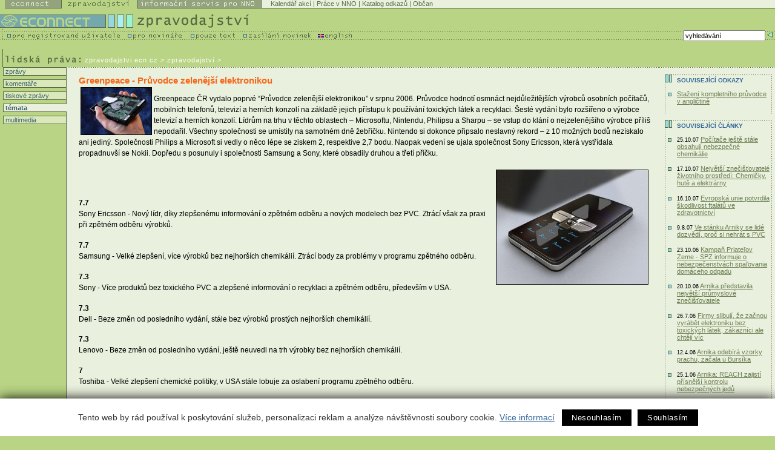

--- FILE ---
content_type: text/html
request_url: http://zpravodajstvi.ecn.cz/index.stm?apc=zm2063972rx1-2051486&f=l
body_size: 8469
content:
<!DOCTYPE HTML PUBLIC "-//W3C//DTD HTML 4.01 Transitional//EN">
<html>
   <head><link rel="SHORTCUT ICON" href="favicon.ico">

<meta http-equiv="Content-Type" content="text/html; charset=utf-8">
<link rel="stylesheet" href="spolecny.css" type="text/css" media="screen">

<link rel="stylesheet" href="styl.css" type="text/css" media="screen">


<link rel="stylesheet" href="zpr-print.css" type="text/css"  media="print">

<link rel="alternate" type="application/rss+xml" title="Econnect - Zpravodajství" href="https://new.ecn.cz/rss/?id=zpravodajstvi">
<link rel="alternate" type="application/rss+xml" title="Econnect - tiskové zprávy neziskových organizací" href="https://new.ecn.cz/rss/?id=tz">
<link rel="alternate" type="application/rss+xml" title="Econnect - informační servis pro NNO" href="https://new.ecn.cz/rss/?id=nno">
<link rel="alternate" type="application/rss+xml" title="Econnect - novinky z Econnectu" href="https://new.ecn.cz/rss/?id=ecn">
<link rel="alternate" type="application/rss+xml" title="Econnect - Granty - Databáze grantů" href="https://zpravodajstvi.ecn.cz/rss/granty.php">



<title>ECONNECT - zpravodajství   - témata</title>
<meta name="keywords" content="zpravodajství, neziskový sektor, nevládní organizace, občanská společnost, informační technologie, životní prostředí, lidská práva, sociální oblast, gender, regionální rozvoj, internet">
<meta name="description" content="Econnect - portál občanského sektoru - zpravodajství, kalendář akcí, práce v neziskovém sektoru"><script type="text/javascript" src="/ecn_js.php"></script>
<script type="text/javascript" src="https://webservis.ecn.cz/js/lytebox.js"></script>
<script language="JavaScript" type="text/javascript">

<!--
if(document.all) {
	document.writeln("<style type='text/css'>");
	document.writeln(".form{border : 1px #586A44 solid; padding:  0px 3px; font-size: 10px; color: #333333; height: 15px; width: 145px;}");
	document.writeln(".formX{border : 1px #586A44 solid; padding:  0px 3px; font-size: 10px; color: #333333; height: 15px; width: 100px;}")
	document.writeln(".formY{border : 1px #586A44 solid; padding:  0px 3px; font-size: 10px; color: #333333; height: 15px; width: 165px;}")
	document.writeln("</style>");
}
//-->
</script>


<!--AA-Generated-HEAD start-->
<script async src="https://www.googletagmanager.com/gtag/js?id=G-PK4DQ0QRHD"></script>
    <script>
      window.dataLayer = window.dataLayer || [];
      function gtag(){dataLayer.push(arguments);}
      // AA-Generated-GACONSENT - start
var aa_ga_storage = (document.cookie.indexOf('smart-eu-cookies') !== -1 && document.cookie.includes('smart-eu-cookies=1')) ? 'granted' : 'denied';
gtag('consent', 'default', {'ad_storage': aa_ga_storage,'analytics_storage': aa_ga_storage,'personalization_storage': aa_ga_storage,'ad_personalization': aa_ga_storage,'ad_user_data': aa_ga_storage});
// AA-Generated-GACONSENT - end

      gtag('js', new Date());
      gtag('config', 'G-PK4DQ0QRHD');
    </script>
<!--/AA-Generated-HEAD end-->


<!-- Matomo -->
<script>
  var _paq = window._paq = window._paq || [];
  /* tracker methods like "setCustomDimension" should be called before "trackPageView" */
  _paq.push(['trackPageView']);
  _paq.push(['enableLinkTracking']);
  (function() {
    var u="https://webstats.ecn.cz/m/";
    _paq.push(['setTrackerUrl', u+'matomo.php']);
    _paq.push(['setSiteId', '4']);
    var d=document, g=d.createElement('script'), s=d.getElementsByTagName('script')[0];
    g.async=true; g.src=u+'matomo.js'; s.parentNode.insertBefore(g,s);
  })();
</script>
<noscript><p><img src="https://webstats.ecn.cz/m/matomo.php?idsite=4&amp;rec=1" style="border:0;" alt="" /></p></noscript>
<!-- End Matomo Code -->

</head>


<!-- 

Site:

S = m2063972  
F = l   
X = -   
W= z   

-->
<body> <table width="100%" border="0" cellspacing="0" cellpadding="0" class="noprint">
  <tr>
    <td width="1%"><a href="http://ecn.cz/txt_zpravodajstvi.stm"><img src="img/_pix.gif" width="1" height="14" alt="Pouze text - only text" border="0"></a></td>
      <td width="1%"><a href="http://econnect.ecn.cz/"><img src="img/t1_ecn.gif" width="94" height="14" alt="Econnect" border="0"></a></td>
      <td width="1%"><a href="http://zpravodajstvi.ecn.cz"><img src="img/t1_zpr_a.gif" width="125" height="14" alt="Zpravodajství" border="0"></a></td>
      <td width="1%"><a href="http://nno.ecn.cz"><img src="img/t1_nno.gif" width="205" height="14" alt="Informační servis pro NNO" border="0"></a></td>
    <td width="97%" bgcolor="#E9F0DD"> 
        <table width="100%" border="0" cellspacing="0" cellpadding="0">
          <tr> 
            <td><img src="img/_pix.gif" width="3" height="13" alt="-"></td>
            <td bgcolor="#E9F0DD" class="top">
<a href="http://kalendar.ecn.cz" class="top">Kalendář akcí</a> | 
<!-- Adresář; -->
<a href="http://prace.ecn.cz" class="top">Práce v NNO</a> |
<a href="http://www.kormidlo.cz" class="top">Katalog odkazů</a> |

<a href="http://obcan.ecn.cz/" class="top">Občan</a>
      <!-- TOP List -->
      <img src="https://www.toplist.cz/count.asp?ID=17470&logo=blank" width="1" height="1" alt="TOPlist" border="0"> 
      <!-- TOP List -->

           </td>
          </tr>
          <tr> 
            <td bgcolor="#586A44"><img src="img/_pix.gif" width="5" height="1" alt="-"></td>
            <td bgcolor="#586A44"><img src="img/_pix.gif" width="5" height="1" alt="-"></td>
          </tr>
        </table>
    </td>
  </tr>
</table>
<table width="100%" border="0" cellspacing="0" cellpadding="0" class="noprint">
  <tr>
      <td><a href="http://ecn.cz/txt_zpravodajstvi.stm"><img src="img/_pix.gif" width="1" height="10" alt="Pouze text - only text" border="0"></a></td>
  </tr>
</table>
<table width="100%" border="0" cellspacing="0" cellpadding="0" class="noprint">
  <tr> 

    <td width="1%"><a href="https://zpravodajstvi.ecn.cz"><img src="img/t2_title.gif" width="221" height="26" alt="logo Econnectu" border="0"></a></td>
    <td width="99%"><a href="https://zpravodajstvi.ecn.cz"><img src="img/t2_zprav.gif" width="192" height="26" alt="Zpravodajství" border="0"></a></td>
  </tr>
</table>
<table width="100%" border="0" cellspacing="0" cellpadding="0" class="noprint">
  <tr> 
    <td width="1%" valign="top"> 
      <table width="479" border="0" cellspacing="0" cellpadding="0">
        <tr>
          <td width="211" valign="top"><a href="http://podpora.ecn.cz/" onMouseOut="MM_swapImgRestore()" onMouseOver="MM_swapImage('Image94','','img/m1_registr_1.gif',1)"><img name="Image94" border="0" src="img/m1_registr.gif" width="211" height="16" alt="pro registrované uživatele"></a></td>
          <td width="104" valign="top"><a href="http://novinari.ecn.cz/" onMouseOut="MM_swapImgRestore()" onMouseOver="MM_swapImage('press','','img/m1_press_1.gif',1)"><img name="press" border="0" src="img/m1_press.gif" width="104" height="16" alt="pro novináře"></a></td>
          <td valign="top" width="87"><a href="http://zpravodajstvi.ecn.cz/txt_zpravodajstvi.stm" onMouseOut="MM_swapImgRestore()" onMouseOver="MM_swapImage('text','','img/m1_text_1.gif',1)"><img name="text" border="0" src="img/m1_text.gif" width="87" height="16" alt="pouze text"></a></td>
        <td valign="top" width="112"><a href="http://zpravodajstvi.ecn.cz/index.stm?x=93039" onMouseOut="MM_swapImgRestore()" onMouseOver="MM_swapImage('new','','img/m1_new_1.gif',1)"><img name="new" border="0" src="img/m1_new.gif" width="123" height="16"></a></td>
        <td valign="top" width="62"><a href="/index.stm?x=73162"><img src="img/m1_eng.gif" width="62" height="16" alt="English" border="0"></a></td>
        </tr>
      </table>
    </td>
    <td width="90%" align="right" background="img/bg_m1.gif"> 
<!--vyhledavani-->

    
    <form method="get" action="/hledej.stm" name="sf" id="sf">
      <table border="0" cellspacing="0" cellpadding="0">
        <tr><td class="grey10v">
          <input type="hidden" name="conds[0][operator]" value="LIKE">
                                    <input type="hidden" name="conds[0][headline........]" value="1">
                                    <input type="hidden" name="conds[0][abstract........]" value="1">
                                    <input type="hidden" name="slices[0]" value="65636e2e7a707261766f64616a737476">
                                    <input type="hidden" name="slices[1]" value="78b76cb444d6a02c8ea59655411c9930">
                                    <input type="hidden" name="slices[2]" value="65636e2e7a2e6e617a6f72792e612e6b">
                                    <input type="hidden" name="slices[3]" value="65636e2e6e6e6f2e2e2e2e2e2e2e2e2e">
                                    
            <input type="text" name="conds[0][value]" value="vyhledávání" class="form" onFocus="if (this.value == 'vyhledávání') {this.value='';}; return true;">
            
          </td>
          <td valign="top"><input type="image"  src="img/butt_enter.gif" width="16" height="15" border="0" alt="vyhledej"></td>
        </tr>
      </table>
    </form>

          <!--/vyhledavani-->

    </td>
  </tr>
</table>
<!-- zpravodajstvi -->
<!-- filtr - zatrzeni -->
  <table width="100%" border="0" cellspacing="0" cellpadding="0" class="noprint" id="filtr-z">
    <tr> 
      <td><img src="img/sp3.gif" width="5" height="8" alt="-"></td>
      <td> 
        <table border="0" cellspacing="0" cellpadding="0">
          <tr>            <td><img src="img/_pix.gif" width="29" height="8" alt="-" name="a"></td>
            <td><img src="img/_pix.gif" width="122" height="8" alt="-" name="b"></td>
            <td><img src="img/aktiv_4.gif" width="89" height="8" alt="-" name="d"></td>
            <td><img src="img/_pix.gif" width="107" height="8" alt="-" name="c"></td>
            <td><img src="img/_pix.gif" width="51" height="8" alt="-" name="i"></td>
            <td><img src="img/_pix.gif" width="123" height="8" alt="-" name="e"></td>
            <td><img src="img/_pix.gif" width="58" height="8" alt="-" name="f"></td>
            <td><img src="img/_pix.gif" width="112" height="8" alt="-" name="g"></td>
            <td><img src="img/_pix.gif" width="61" height="8" alt="-" name="h"></td>
          </tr>
        </table>
      </td>
    </tr>
  </table>
  <!-- filtr - zatrzeni - konec -->
  <!-- filtr -->
  <table width="100%" border="0" cellspacing="0" cellpadding="0" class="noprint" id="filtr">
    <tr> 
      <td><img src="img/sp_obl.gif" width="5" height="1" alt="-"></td>
      <td bgcolor="#586A44"><img src="img/_pix.gif" width="1" height="1" alt="-"></td>
    </tr>
    <tr> 
      <td><img src="img/sp_obl.gif" width="5" height="12" alt="-"></td>
      <td bgcolor="#E9F0DD"> 
        <table border="0" cellspacing="0" cellpadding="0" bgcolor="#E9F0DD"  width="752">
          <tr> 
            <td width="29"><a href="index.stm?apc=zm2063972lx1--&f=v" onMouseOut="MM_swapImgRestore()" onMouseOver="MM_swapImage('a','','img/r1.gif',1)"><img src="img/oblast1.gif" width="29" height="12" alt="Zpravodajství ze VŠECH oblastí" name="vse" border="0"></a></td>
            <td width="122"><a href="index.stm?apc=zm2063972lx1--&f=z" onMouseOut="MM_swapImgRestore()" onMouseOver="MM_swapImage('b','','img/r2.gif',1)"><img src="img/oblast2.gif" width="122" height="12" alt="Životní prostředí" name="zp" border="0"></a></td>
            <td width="89"><img src="img/oblast4.gif" width="89" height="12" alt="Lidská práva" name="lp" border="0"></td>
            <td width="107"><a href="index.stm?apc=zm2063972lx1--&f=s" onMouseOut="MM_swapImgRestore()" onMouseOver="MM_swapImage('c','','img/r3.gif',1)"><img src="img/oblast3.gif" width="107" height="12" alt="Sociální oblast" name="so" border="0"></a></td>
            <td width="51"><a href="index.stm?apc=zm2063972lx1--&f=g" onMouseOut="MM_swapImgRestore()" onMouseOver="MM_swapImage('i','','img/r9.gif',1)"><img src="img/oblast9.gif" width="51" height="12" alt="Gender" name="gen" border="0"></a></td>
            <td width="123"><a href="index.stm?apc=zm2063972lx1--&f=r" onMouseOut="MM_swapImgRestore()" onMouseOver="MM_swapImage('e','','img/r5.gif',1)"><img src="img/oblast5.gif" width="123" height="12" alt="Regionální rozvoj" name="rr" border="0"></a></td>
            <td width="58"><a href="index.stm?apc=zm2063972lx1--&f=k" onMouseOut="MM_swapImgRestore()" onMouseOver="MM_swapImage('f','','img/r6.gif',1)"><img src="img/oblast6.gif" width="58" height="12" alt="Kultura" name="kul" border="0"></a></td>
            <td width="112"><a href="index.stm?apc=zm2063972lx1--&f=o" onMouseOut="MM_swapImgRestore()" onMouseOver="MM_swapImage('g','','img/r7.gif',1)"><img src="img/oblast7.gif" width="112" height="12" alt="Občanský sektor" name="os" border="0"></a></td>
            <td width="61"><a href="index.stm?apc=zm2063972lx1--&f=i" onMouseOut="MM_swapImgRestore()" onMouseOver="MM_swapImage('h','','img/r8.gif',1)"><img src="img/oblast8.gif" width="61" height="12" alt="Internet" name="in" border="0"></a></td>
          </tr>
        </table>
      </td>
    </tr>
    <tr>
      <td><img src="img/sp_obl.gif" width="5" height="1" alt="-"></td>
      <td bgcolor="#586A44"><img src="img/_pix.gif" width="1" height="1" alt="-"></td>
    </tr>
  </table>
  <!-- / filtr - konec -->
  <!-- cesta a region -->
<table width="100%" border="0" cellspacing="0" cellpadding="0">
    <tr> 
      <td width="1%"><img 
        src="img/t3_lid.gif" alt="Zpravodajství - lidská práva" width="140"
         height="30"></td>
      <td width="60%" valign="bottom"> 
        <table border="0" cellspacing="0" cellpadding="0">
          <tr> 
            <td class="white10v" valign="bottom"> <a href="http://zpravodajstvi.ecn.cz" class="white10v">zpravodajstvi.ecn.cz</a> &gt; zpravodajství&nbsp;&gt;&nbsp;</td>
          </tr>
          <tr> 
            <td><img src="img/_pix.gif" width="5" height="6" alt="-"></td>
          </tr>
        </table>
      </td>
      <!-- region -->
      <td width="40%" valign="middle" align="right"> <form>
        <table border="0" cellspacing="0" cellpadding="0" class="noprint" id="reg-form">
          <tr>
            <td align="right" width="132" class="grey10v">
             
             <select name="vyber region" class="formY" onChange='document.location="/index.stm?apc=zm2063972lx1--&r="+this.options[this.selectedIndex].value'>
              <option value="x"> :: vyber region :: </option>
              <option value="p" > Praha </option>
              <option value="s" > Středočeský kraj </option>
              <option value="j" > Jihočeský kraj </option>
              <option value="e" > Plzeňský kraj </option>
              <option value="k" > Karlovarský kraj </option>
              <option value="u" > Ústecký kraj </option>
              <option value="l" > Liberecký kraj </option>
              <option value="r" > Královéhradecký kraj </option>
              <option value="a" > Pardubický kraj </option>
              <option value="v" > Vysočina </option>
              <option value="i" > Jihomoravský kraj </option>
              <option value="o" > Olomoucký kraj </option>
              <option value="m" > Moravskoslezský kraj </option>
              <option value="z" > Zlínský kraj </option>
              <option value="c" > Česká republika </option>
              <option value="n" > Slovensko </option>
              <option value="w" > Svět </option>
             </select>
            
           </td>
           <td width="5"><img src="img/_pix.gif" width="5" height="5" alt="-"></td>
          </tr>
        </table></form>
      </td>
    </tr>
  </table>
<!-- /cesta a region --><!-- menu-->
<table width="100%" border="0" cellspacing="0" cellpadding="0" summary="layout">
  <tr>
    <td valign="top" id="tdleftmenu">
     <div style="width: 105px;">
      <p class="leftmenu"><a href="index.stm?apc=zm2063972lx1--&s=z">&nbsp;zprávy</a></p>  
      <p class="leftmenu"><a href="index.stm?apc=zm2063972lx1--&s=k">&nbsp;komentáře</a></p>
      <p class="leftmenu"><a href="index.stm?apc=zm2063972lx1--&s=t">&nbsp;tiskové zprávy</a></p>
      <!-- docasne schovano <p class="leftmenu"><a href="index.stm?apc=zm2063972lx1--&s=s">&nbsp;ze světa</a></p>-->
      <p class="leftmenuaktiv"><a href="index.stm?apc=zm2063972lx1--&s=m">&nbsp;témata</a></p>
      <p class="leftmenu"><a href="index.stm?apc=zm2063972lx1--&s=u">&nbsp;multimedia</a></p>	  
     </div>
    </td>
<!-- /menu-->        <td valign="top" id="tdtext">
         <div class="fulltext">
           <h1>Greenpeace - Průvodce zelenější elektronikou</h1>
             
           <img src="https://aa.ecn.cz/img_upload/c4d4a118b72d287c3f990fed01c9f5db/hard_drive_m.jpg"   align="left" vspace="2" hspace="3" border="1" alt="-foto-"> <p>Greenpeace ČR vydalo poprvé “Průvodce zelenější elektronikou” v srpnu 2006. Průvodce hodnotí osmnáct nejdůležitějších výrobců osobních počítačů, mobilních telefonů, televizí a herních konzolí na základě jejich přístupu k používání toxických látek a recyklaci. Šesté vydání bylo rozšířeno o výrobce televizí a herních konzolí. Lídrům na trhu v těchto oblastech – Microsoftu, Nintendu, Philipsu a Sharpu – se vstup do klání o nejzelenějšího výrobce příliš nepodařil. Všechny společnosti se umístily na samotném dně žebříčku. Nintendo si dokonce připsalo neslavný rekord – z 10 možných bodů nezískalo ani jediný. Společnosti Philips a Microsoft si vedly o něco lépe se ziskem 2, respektive 2,7 bodu. Naopak vedení se ujala společnost Sony Ericsson, která vystřídala propadnuvší se Nokii. Dopředu s posunuly i společnosti Samsung a Sony, které obsadily druhou a třetí příčku.</p>


           <img src="https://aa.ecn.cz/img_upload/c4d4a118b72d287c3f990fed01c9f5db/sony_ericsson_phone_v.jpg"   align="right" vspace="2" hspace="3" border="1" alt="-foto-" style="float: right;">
           
           <br><br><p><strong>7.7 </strong><br>
Sony Ericsson - Nový lídr, díky zlepšenému informování o zpětném odběru a nových modelech bez PVC. Ztrácí však za praxi při zpětném odběru výrobků.</p>

<p><strong>7.7 </strong>	<br>
Samsung - Velké zlepšení, více výrobků bez nejhorších chemikálií. Ztrácí body za problémy v programu zpětného odběru.</p>

<p><strong>7.3</strong><br>
Sony - Více produktů bez toxického PVC a zlepšené informování o recyklaci a zpětném odběru, především v USA.</p>

<p><strong>7.3</strong><br>
Dell - Beze změn od posledního vydání, stále bez výrobků prostých nejhorších chemikálií. </p>

<p><strong>7.3</strong><br>
Lenovo - Beze změn od posledního vydání, ještě neuvedl na trh výrobky bez nejhorších chemikálií. </p>

<p><strong>7</strong><br>
Toshiba - Velké zlepšení chemické politiky, v USA stále lobuje za oslabení programu zpětného odběru.</p>

<p><strong>7</strong><br>
LGE - Beze změn, potřebuje zlepšit zpětný odběr ostatních výrobků, nejen telefonů.</p> 

<p><strong>7</strong> 	<br>
Fujitsu-Siemens - Beze změn od posledního vydání, potřebuje harmonogram pro odstranění toxických látek, lepší pokrytí programu zpětného odběru a informace o množství recyklovaných výrobků.</p>

<p><strong>6.7</strong><br>
Nokia- Strmý pád. Dobrá chemická politika, ale trestné body za nedostatky v programu zpětného odběru, které prokázaly naše testy v Thajsku, Rusku a Argentině. </p>

<p><strong>6.7</strong><br>
HP - Konečně poskytl časový plán pro odstranění nejhorších chemikálií, ačkoli ne pro všechny produkty. Musí zlepšit pokrytí zpětného odběru. </p>

<p><strong>6 	</strong><br>
Apple - Nepatrné zlepšení díky novému iMacu a redukce toxických látek v některých iPodech.Musí zlepšit zpětný odběr.</p>

<p><strong>5.7 	</strong><br>
Acer - Beze změn, potřebuje zlepšit zpětný odběr a informovat o objemu recyklovaných výrobků.</p>

<p><strong>5 </strong>	<br>
Panasonic - Beze změn, potřebuje zlepšit zpětný odběr a informovat o objemu recyklovaných výrobků.</p> 

<p><strong>5 	</strong><br>
Motorola - Velký propad díky trestným bodům za nedobrou praxi v programu zpětného odběru na Filipínách, v Thajsku a Indii. Stále bez časového plánu pro odstranění nejhorších chemikálií.  </p>

<p><strong>4.7 	</strong><br>
Sharp - Nováček průvodce, plusové body za chemické látky, ale velmi slabý program zpětného odběru. </p>

<p><strong>2.7 	</strong><br>
Microsoft - Nováček průvodce, velmi  zdlouhavé plány pro odstranění toxických látek (dokončení v roce 2011) a slabý zpětný odběr.</p>

<p><strong>2 </strong>	<br>
Philips - Další nováček – nemá žádný plán na odstranění toxických látek. Bez bodů i za odpadovou politiku a praxi. </p>

<p><strong>0 	</strong><br>
Nintendo - Sice nováček, ale už se zapsalo do povědomí jako první firma, která napříč všemi kritérii nezískala ani bod! </p>

           <!-- nenalezen zadny clanek -->
           <br><br>
           <p>Hodnotící kriteria vycházejí z požadavků kampaně Toxic-Tech  na výrobce elektroniky. Dva klíčové požadavky jsou:
- společnosti by měly zavést čistší výrobu a odstranit  nebezpečné látky<br>
- společnosti být odpovědné za zpětný odběr a recyklaci starých výrobků<br></p>

<p>Tyto dvě oblasti jsou úzce propojeny. Použití nebezpečných látek brání bezpečné recyklaci výrobku. Společnosti získávají body z celkového množství 30 a to je pak přepočítáno pro jednoduchost na hodnocení 0 – 10.</p>

<p>Podrobná hodnotící kritéria jsou ke stažení:<A href="http://www.greenpeace.org/czech/kampane2/toxicke-zne-i-t-n3/pruvodce-setrnejsi-elektronikou/hodnotici-kriteria">zde</A> </p>

<p>Stažení kompletního průvodce v angličtině: <A href="http://www.greenpeace.org/raw/content/international/press/reports/guide-to-greener-electronics-2.pdf">zde</A></p>

<p>Průvodce je aktualizován každé tři měsíce. Aktuální verze byla publikována 26. listopadu 2007.</p>

<p>Upozornění: Průvodce zelenější elektronikou si klade za cíl očistit sektor elektronického průmyslu a přinutit výrobce, aby se přihlásili k odpovědnosti za celý životní cyklus výrobku, včetně elektronického odpadu. Tento průvodce nehodnotí pracovní podmínky, energetickou spotřebu ani jiná kritéria, nicméně shledává je také velmi důležitými při výrobě a používání elektronických výrobků. </p>

           <p align="right"><!-- neni ecn-autor --></p>
         </div> 

</td>
<!--pravy sloupec-->      
<td valign="top" id="tdrighttext"> 
<!-- 1ramecek-->
<div class="ramecek">
          <div class="ramecektext"><h3>Související odkazy</h3>
<ul><li><a href="http://www.greenpeace.org/raw/content/international/press/reports/guide-to-greener-electronics-2.pdf" class="odkaz">Stažení kompletního průvodce v angličtině</a></li></ul>   </div>
</div>
<!-- related -->
<div class="ramecek">
   <div class="ramecektext">
      <h3>Související články</h3>
        <ul>
<li> <small>25.10.07</small> <a href="?x=2051486&amp;apc=zm2063972lx1--" >Počítače ještě stále obsahují nebezpečné chemikálie</a></li><li> <small>17.10.07</small> <a href="?x=2049379&amp;apc=zm2063972lx1--" >Největší znečišťovatelé životního prostředí: Chemičky, hutě a elektrárny </a></li><li> <small>16.10.07</small> <a href="?x=2049136&amp;apc=zm2063972lx1--" >Evropská unie potvrdila škodlivost ftalátů ve zdravotnictví</a></li><li> <small>9.8.07</small> <a href="?x=2032648&amp;apc=zm2063972lx1--" >Ve stánku Arniky se lidé dozvědí, proč si nehrát s PVC</a></li><li> <small>23.10.06</small> <a href="?x=1929743&amp;apc=zm2063972lx1--" >Kampaň Priateľov Zeme - SPZ informuje o nebezpečenstvách spaľovania domáceho odpadu</a></li><li> <small>20.10.06</small> <a href="?x=1929385&amp;apc=zm2063972lx1--" >Arnika představila největší průmyslové znečišťovatele</a></li><li> <small>26.7.06</small> <a href="?x=1913393&amp;apc=zm2063972lx1--" >Firmy slibují, že začnou vyrábět elektroniku bez toxických látek, zákazníci ale chtějí víc</a></li><li> <small>12.4.06</small> <a href="?x=1757417&amp;apc=zm2063972lx1--" >Arnika odebírá vzorky prachu, začala u Bursíka</a></li><li> <small>25.1.06</small> <a href="?x=1346329&amp;apc=zm2063972lx1--" >Arnika: REACH zajistí přísnější kontrolu nebezpečných jedů</a></li><li> <small>7.10.05</small> <a href="?x=678080&amp;apc=zm2063972lx1--" >Nechtěný dárek - děti v děloze mají v sobě chemikálie</a></li><li> <small>3.5.05</small> <a href="?x=234008&amp;apc=zm2063972lx1--" >Greenpeace prokázalo v prachu z kanceláří i bytů nebezpečné chemikálie</a></li></ul>
</div>
      </div>
<!-- 3ramecek-->
<!-- Nejsou souvicejici tz-->
<!-- 4ramecek-->
<!-- Nejsou souvicejici komentare-->
<!-- autors -->
<!-- Autori nezadani -->
<!-- dalsi ramecky -->
<div class="ramecek">
<div class="ramecektext">
<h3>Informační partner oblasti Životní prostředí</h3>
<table width="100%" border="0" cellspacing="0" cellpadding="0">		

<tr valign="top"> 
<td align="center" colspan="2" class="grey_tm10v" width="99%">
<a href="https://ekolist.cz"> <img src="/img/obsah/enviro/ekolist.gif" border="0" align="center" alt="Ekolist" width="88" height="31" vspace="3" hspace="1"></a>
</td>
</tr>

<tr>
<td width="1%"><img src="img/li.gif" width="8" height="9"></td>
<td class="grey_tm10v" width="99%">
<a href="https://ekolist.cz">Deník o životním prostředí
</a></td>

</tr>
		
</table>



</div>
</div><div class="ramecek">
<div class="ramecektext">
<h3><a href="http://sluzby.ecn.cz/">Služby Econnectu</a></h3>
<img src="img/toolkit.gif" alt="Toolkit" width="58" height="71" class="vlevo"><b>Unavuje</b> 
vás tvorba www stránek&nbsp;v HTML? <br>
Nemá váš webmaster <strong>čas</strong> na jejich aktualizaci? <br>
S publikačním systémem <span style="color: rgb(255, 153, 0);">TOOLKIT</span> 
to zvládnete <strong>SNADNO, RYCHLE A SAMI: </strong><br>
<a href="http://publikacni-system.ecn.cz/?f=wbx">VYZKOUŠEJTE ZDARMA</a>!



</div>
</div><a href="javascript: window.print();" class="tiskni"><img src="img/ik_tisk.gif" alt="vytisknout" width="17" height="14" border="0">vytisknout</a> 
<!-- dalsi ramecky - konec -->
</td>
</tr>
</table>
<style>#filtr, #filtr-z, #reg-form {display:none;}</style> <!-- paticka -->
<div id="paticka"> 
  <div id="patickaright">
    <div class="kontakt"><a href="http://econnect.ecn.cz/index.stm?x=73163">kontakt</a></div>
    <div class="sitemap"><a href="/map.html">mapa&nbsp;stránek</a></div>
	 </div>
  <div id="patickaleft"><a href="http://ecn.cz"><img src="img/_pix.gif" alt="Logo Econnectu" width="95" height="10" border="0"></a> 
    <span style="letter-spacing: 1px;">Easy CONNECTion</span> - snadné spojení 
    mezi lidmi, kteří mění svět</div>
</div>
<div id="copy"><a href="http://webhosting.ecn.cz/" title="webhosting, hosting">Webhosting</a>, <a href="http://webdesign.ecn.cz/" title="webdesign, tvorba www stránek">webdesign</a> a <a href="http://publikacni-system.ecn.cz/"  title="redakční a publikační systém Toolkit">publikační 
  systém Toolkit</a> - <a href="http://econnect.ecn.cz/">Econnect</a><br>
  Econnect,o.s.; Českomalínská 23; 160 00 Praha 6; tel: 224 311 780; <a href="mailto:econnect@ecn.cz">econnect@ecn.cz</a></div>



<!-- /paticka -->

<!--AA-Generated-FOOT start-->
<script async src="https://cdn.jsdelivr.net/gh/honzito/smart-eu-cookies@0.9.2/src/smart-eu-cookies.min.js" integrity="sha384-zoVmFcp060tXD33v8RW5gAyVr8JV6p42dOucvqkNWbXZuJvwQAGhu1Ld9/dSbFXk" crossorigin=anonymous></script>

<!--/AA-Generated-FOOT end-->

</body>
</html>
